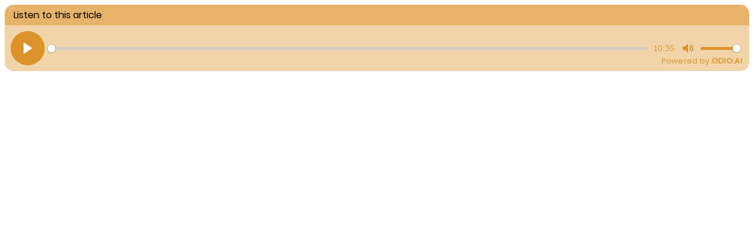

--- FILE ---
content_type: text/html; charset=UTF-8
request_url: https://odio.ai/embed/179e964507ddf200
body_size: 1303
content:
 <!DOCTYPE html><html lang="en" class="js"> <link rel="stylesheet" href="https://odio.ai/assets/admin/css/plyr.css" /><script src="https://odio.ai/assets/admin/js/plyr.js"></script><title>Realistic Text to Speech & AI Voice Generator Online | odio.ai</title><meta name="keywords" content="ODIO.AI, Text to Speech, Voice Generator, Ai Voices, Text to Voice, Speech Synthesizer, Text to mp3, Free Text to Speech, Text to Audio, mp3 to SRT, Speech to Text, Audio to SRT, Merge Audio"><meta name="description" content="Using ODIO.AI Generator AI Voice with 800+ AI voices. Generate realistic Text to Speech voice over online with AI. Convert text to audio and download as MP3 & WAV files. Generate SRT file from audio. Convert Speech to Text online. Merge Audio file online."><meta name="author" content="ODIO.AI"> <style>
@font-face { font-family: "poppins"; src: url("https://odio.ai/assets/fonts/Poppins.ttf") format("truetype"); }
@font-face { font-family: "poppins-Bold"; src: url("https://odio.ai/assets/fonts/Poppins-Bold.ttf") format("truetype"); }	body{	font-family: 'Poppins', sans-serif;	} .plyr--audio .plyr__controls { padding: 10px !important; } .plyr__controls .plyr__controls__item:first-child { margin-left: 0; margin-right: auto; background: #FFA849; color: white; padding: 20px; border-radius: 50%; } .powerd_by p { margin: 0; position: relative; } .powerd_by { float: right; position: absolute; right:20px; margin-top:-27px; font-size:13px; letter-spacing:0.3px; } .powerd_by a {	text-decoration: none;	color:rgb(221, 147, 44); } .powerd_by a:hover {	text-decoration: none;	color:rgb(0, 0, 0); } .plyr__controls__item.plyr__menu { display: none; } .audio_title { padding: 5px 15px; color:rgb(0, 0, 0);; background: #a7a6b1; border-radius: 15px 15px 0px 0px; } .plyr--audio .plyr__controls { border-radius: 0px 0px 15px 15px; } .plyr__controls .plyr__controls__item:first-child{ background-color:rgb(221, 147, 44); } .powerd_by p, .plyr__time, .plyr--full-ui input[type=range], [data-plyr="mute"]{	color:rgb(221, 147, 44); } .audio_title{	background-color:rgb(221, 147, 44,0.7	); } .plyr__controls{	background-color:rgb(221, 147, 44, 0.4) !important; } </style></head><body> <div class="audio_title">Listen to this article </div> <audio class="js-player" controls=""> <source src="https://odiotts.s3.amazonaws.com/audio/0d361e110615e903/5-tips-to-increase-google-business-ranking-655ef57b535df.mp3" type="audio/mp3"> <source src="https://odiotts.s3.amazonaws.com/audio/0d361e110615e903/5-tips-to-increase-google-business-ranking-655ef57b535df.mp3" type="audio/ogg" /> </audio> <div class="powerd_by"> <p> <span>Powered by </span><b><a target="_blank" href="https://odio.ai/?um_source=powered_by" style="color: inherit;">ODIO.AI</a></b> </p> </div> <script> console.log(document.referrer); const controls = [ 'play', 'progress', 'current-time', ]; const player = Plyr.setup('.js-player', { }); /* fetch('https://odio.ai/front/widget_state?key=0d361e110615e903&data='+document.referrer); */ </script></body></html>